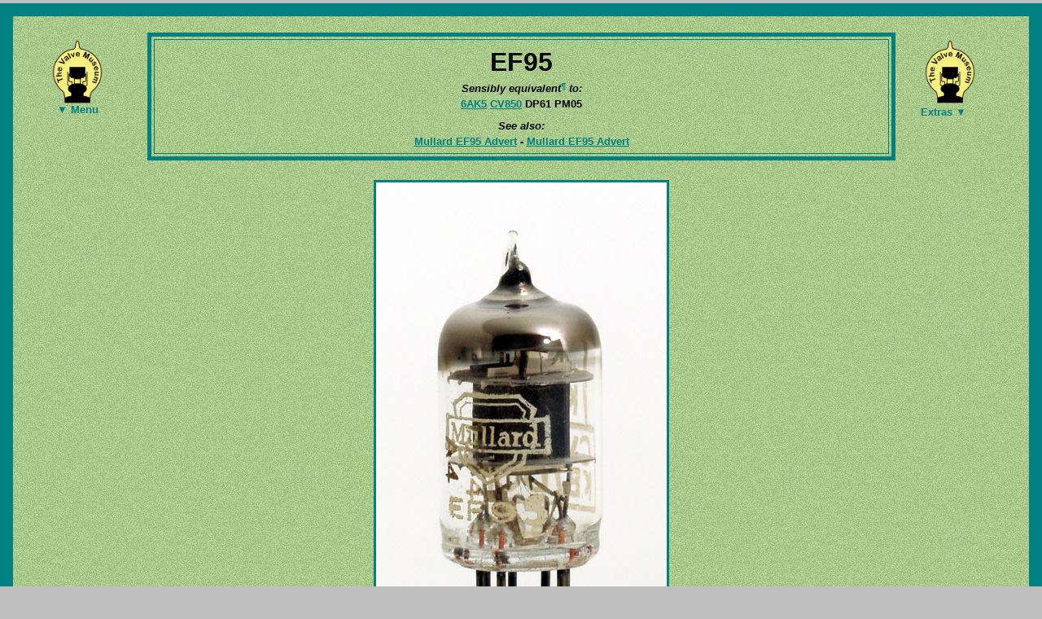

--- FILE ---
content_type: text/html
request_url: http://www.r-type.org/exhib/aai0258.htm
body_size: 2569
content:
<head>
<meta http-equiv="Content-Type"
content="text/html; charset=iso-8859-1">
<meta name="GENERATOR" content="Microsoft FrontPage Express 2.0">
<title>
EF95 @ The Valve Museum
</title>
<link rel=stylesheet type="text/css" href="../static/museum.css">
<SCRIPT TYPE="text/javascript">
<!--
function popup(mylink, windowname)
{
if (! window.focus)return true;
var href;
if (typeof(mylink) == 'string')
href=mylink;
else
href=mylink.href;
window.open(href, windowname, 'width=600,height=380,scrollbars=yes');
return false;
}
//-->
</SCRIPT>

<script type="text/javascript" src="../static/dropdown.js"></script>

<style type="text/css" href="../static/museum.css">

a.sample_attach, a.sample_attach:visited, div.sample_attach

{
  display: block; width: 110px; border: 0px; padding:4px 4px; background="../static/grain3.jpg"; color: #008080;
}
</style>
<style type="text/css" href="../static/museum.css">
t.sample_attach, t.sample_attach:visited, div.tsample_attach
{
  display: block; width: 110px; border: 0px; padding:4px 4px; background="../static/grain3.jpg"; color: #008080;
}
</style>
</head>
<body bgcolor="#C0C0C0" link="#008080" alink="#008080" vlink="#008080">
<table border="15" cellpadding="0" cellspacing="0" width="100%"
bgcolor="#8CAD72" bordercolor="#008080" background="../static/grain3.jpg">
   <tr><td>
<table border="0" cellpadding="0" cellspacing="20" width="100%"
bgcolor="#8CAD72" bordercolor="#008080" background="../static/grain3.jpg">
   <tr><td>
        <table border="0" cellpadding="0" cellspacing="0" width="100%" bgcolor="#8CAD72" bordercolor="#008080" background="../static/grain3.jpg">
        <tr>
        <td width="12%" valign="top">
        <h5>
        <div id="sample_attach_menu_parent" class="sample_attach"><IMG src="../static/logo.gif" height="80"><br>&#x25BC; Menu</h5></div>
<div id="sample_attach_menu_child">
<p style="text-align: left">
<a class="sample_attach" href="../index.htm">Home</a>
<a class="sample_attach" href="../search.htm">Search</a>
<a class="sample_attach" href="../inx/main-inx.htm">Indexes</a>
<a class="sample_attach" href="../equivs/eqivinx.htm">Equivalents</a>
<a class="sample_attach" href="../static/contents.htm">Articles</a>
<a class="sample_attach" href="../ephemera/ephemera.htm">Adverts&nbsp;&&nbsp;Boxes</a>
<a class="sample_attach" href="../static/time01.htm">Timeline</a>
<a class="sample_attach" href="../inx/allmuse.htm">Collections</a>
<a class="sample_attach" href="../static/advert.htm">Donate</a>
<a class="sample_attach" href="../static/mission.htm">Contact</a>
</p>
</div>
<script type="text/javascript">
at_attach("sample_attach_menu_parent", "sample_attach_menu_child", "hover", "y", "pointer");
</script>
</a></h5></td>
        <td width="76%" valign="center">
<table align="center" border="5" cellpadding="3" cellspacing="3" width="100%" bgcolor="#8CAD72" bordercolor="#008080" background="../static/grain3.jpg"><tr>
<td>
<h2><b>EF95</b></h2><h6 style="margin-top:0pt">Sensibly equivalent<a href="../static/eqi-ex.htm"><sup>&para;</sup></a> to:</h6><h5 style="margin-left:10px;margin-right:10px;"><a href="../exhib/aaa0122.htm">6AK5</a> <a href="../exhib/aai0259.htm">CV850</a> DP61 PM05</h5><h6 style="margin-top:8pt;margin-bottom:1pt">See also:</h6><h5 style="margin-left:10px;margin-right:10px;"><a href="../adverts/adv-0235.htm">Mullard EF95 Advert</a> - 	<a href="../adverts/adv-0288.htm">Mullard EF95 Advert</a></h5>
</td></tr></table>
</td>
            <td width="12%" valign="top" align="right">                  
<h5><div id="tsample_attach_menu_parent" class="tsample_attach">&nbsp;&nbsp;&nbsp;&nbsp;<IMG src="../static/logo.gif" 
height="80"><br>Extras &#x25BC;</h5></div>
<div id="tsample_attach_menu_child">
<p style="text-align: right">
<a class="sample_attach" href="../ephemera/ephe015.htm">Mullard</a>
<a class="sample_attach" href="../muse/aai0000.htm">The Hampshire Collection</a>
<a class="sample_attach" href="../exb/exb04144.htm">Other EF95 exhibits</a>

</p>
</div>
<script type="text/javascript">
at_attach("tsample_attach_menu_parent", "tsample_attach_menu_child", "hover", "y", "pointer");
</script></a></h5>
</td></tr></table>
<!-- The top box code is above. At the break n new tables of width 76% can be inserted --!>
<table align="center" border="0" cellpadding="0" cellspacing="0" width="76%" bgcolor="#8CAD72" bordercolor="#008080" background="../static/grain3.jpg"><tr><td><h5><p style="FONT-SIZE:1pt;LINE-height:12pt">&nbsp;</p><h5><a href="../static/advert.htm"><img src=../pics/aai0258.jpg align="middle" border="3"></a></h5></td></tr></table>
<table align="center" border="0" cellpadding="0" cellspacing="0" width="76%" bgcolor="#8CAD72" bordercolor="#008080" background="../static/grain3.jpg"><tr><td><h5>The EF95 is a low noise RF voltage amplifying pentode, designed to operate at VHF. Mullard introduced the valve in <a href="../timeline/time-007.htm">1952</a> as a direct equivalent to the American 6AK5.</h5><h5>The quoted noise factor at 180&thinsp;MHz is 3.5.</h5><h5><i>See</i> <a href="../exhib/aaa0122.htm">6AK5</a> for more details.</h5><h5><i>See also</i> <a href="../exhib/aaa0130.htm">M8100</a> for the special quality version.</h5><h5>The thin glass tube envelope is 17&thinsp;mm in diameter and excluding the B7G base pins measures 36&thinsp;mm tall.</h5><h5>References: Data-sheet & <a href="../refs/ref1040.htm" onClick="return popup(this, 'reference')"><sup>1040</sup></a>. Type EF95 was first introduced in <a href="../inx/inx1951.htm">1951</a>. <i>See also</i> <a href="../timeline/year1951.htm">1951</a>  adverts.</h5></td></tr></table>
<table align="center" border="0" cellpadding="0" cellspacing="0" width="76%" bgcolor="#8CAD72" bordercolor="#008080" background="../static/grain3.jpg"><tr><td><p style="FONT-SIZE:1pt;LINE-height:6pt">&nbsp;</p><h5><h5>Pin Connections</h5><table align="center" border="5"cellpadding="3" cellspacing="4" bgcolor="#8CAD72"bordercolor="#008080" background="../static/grain3.jpg"><td align="center"><h5><a href="../static/baseb7g.htm">B7G</a></h5></td><td align="center"><h5>1</h5></td><td align="center"><h5>2</h5></td><td align="center"><h5>3</h5></td><td align="center"><h5>4</h5></td><td align="center"><h5>5</h5></td><td align="center"><h5>6</h5></td><td align="center"><h5>7</h5></td></tr><tr><td align="center"><h5><a href="../static/connect.htm"><img src=../static/key.gif align="middle" border="2"></a</td><td align="center"><h5>g1</td><td align="center"><h5>k</td><td align="center"><h5>h</td><td align="center"><h5>h</td><td align="center"><h5>a</td><td align="center"><h5>g2</td><td align="center"><h5>k</td></tr>
</table></td></tr></table>
<table align="center" border="0" cellpadding="0" cellspacing="0" width="76%" bgcolor="#8CAD72" bordercolor="#008080" background="../static/grain3.jpg"><tr><td><p style="FONT-SIZE:1pt;LINE-height:6pt">&nbsp;</p><h5><h5>Absolute Maximum Operating Conditions<a href="../static/abs-max.htm"><sup>&para;</sup></a></h5><table align="center" border="5"cellpadding="3" cellspacing="4" bgcolor="#8CAD72"bordercolor="#008080" background="../static/grain3.jpg"><td align="center"><h5><a href="../static/grid03.htm">Pentode</a></h5></td><td align="center"><h5>Vh</h5></td><td align="center"><h5>Ah</h5></td><td align="center"><h5>Va</h5></td><td align="center"><h5>Vs</h5></td><td align="center"><h5>Vg</h5></td><td align="center"><h5>mAa</h5></td><td align="center"><h5>mAs</h5></td><td align="center"><h5>ra</h5></td><td align="center"><h5>gm</h5></td></tr><tr><td align="center"><h5><a href="../pdfs/ef95.pdf"><img src=../static/pdflogo.gif align="middle" border="2"></a></td><td align="center"><h5>6.3</td><td align="center"><h5>0.175</td><td align="center"><h5>180</td><td align="center"><h5>120</td><td align="center"><h5>-2</td><td align="center"><h5>7.2</td><td align="center"><h5>2.4</td><td align="center"><h5>0.7M</td><td align="center"><h5>5.1</td></tr>
</table></td></tr></table>
<table align="center" border="0" cellpadding="0" cellspacing="0" width="76%" bgcolor="#8CAD72" bordercolor="#008080" background="../static/grain3.jpg"><tr><td><h5><i>Thanks to <a href="../STATIC/tubedata.htm">Frank Philipse</a> for supplying the above PDF datasheet.</i></h5></td></tr></table>
<!-- The trail code is below. <p9></p9> is the target for auto advert insertion --!>
	<p9></p9>
<h5>Updated May 15, 2014.</h5><h6><a href="../index.htm">Return to Main Index</a></h6>
        </td>
    </tr>
</table>
</table>
</body>
</html>

